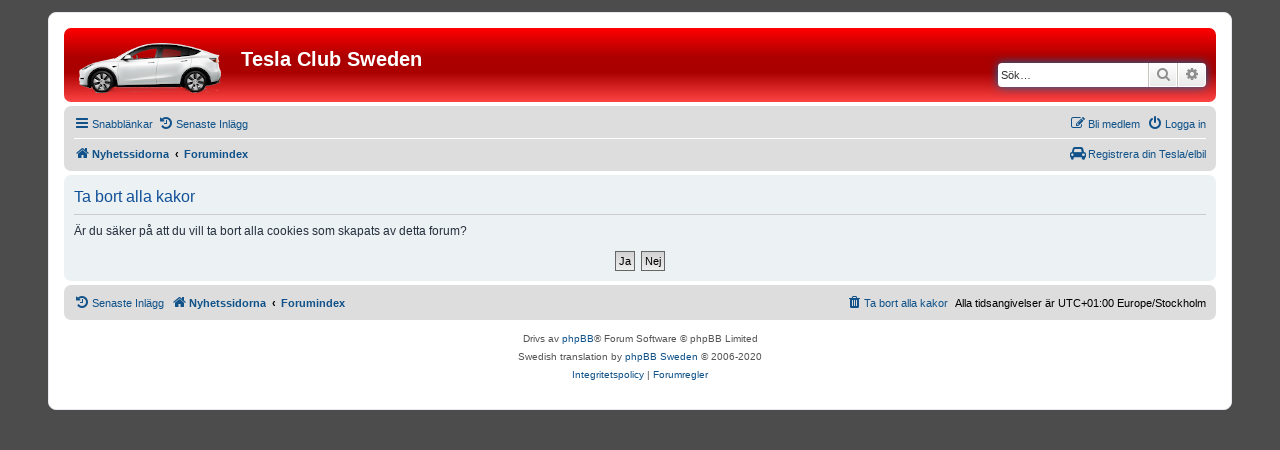

--- FILE ---
content_type: text/html; charset=UTF-8
request_url: https://teslaclubsweden.se/forum/ucp.php?mode=delete_cookies&sid=6f45dd626a6e2252b3ec5d8b2c0d7cd5
body_size: 3214
content:

<!DOCTYPE html>
<html dir="ltr" lang="sv">
<head>
<meta charset="utf-8" />
<meta http-equiv="X-UA-Compatible" content="IE=edge">
<meta name="viewport" content="width=device-width, initial-scale=1" />

        <link href="./mobiquo/smartbanner/manifest.json" rel="manifest">
        
        <meta name="apple-itunes-app" content="app-id=307880732, affiliate-data=at=10lR7C, app-argument=tapatalk://teslaclubsweden.se/forum/?ttfid=181007" />
        
<title>Tesla Club Sweden - Kontrollpanel - Ta bort alla kakor</title>

	<link rel="alternate" type="application/atom+xml" title="Flöde - Tesla Club Sweden" href="/forum/app.php/feed?sid=461d99c8ecb1a1817775a100a8c1176e">		<link rel="alternate" type="application/atom+xml" title="Flöde - Alla kategorier" href="/forum/app.php/feed/forums?sid=461d99c8ecb1a1817775a100a8c1176e">	<link rel="alternate" type="application/atom+xml" title="Flöde - Nya trådar" href="/forum/app.php/feed/topics?sid=461d99c8ecb1a1817775a100a8c1176e">	<link rel="alternate" type="application/atom+xml" title="Flöde - Aktiva trådar" href="/forum/app.php/feed/topics_active?sid=461d99c8ecb1a1817775a100a8c1176e">			

<!--
	phpBB style name: prosilver
	Based on style:   prosilver (this is the default phpBB3 style)
	Original author:  Tom Beddard ( http://www.subBlue.com/ )
	Modified by:
-->

<link href="./assets/css/font-awesome.min.css?assets_version=107" rel="stylesheet">
<link href="./styles/prosilver/theme/stylesheet.css?assets_version=107" rel="stylesheet">
<link href="./styles/prosilver/theme/sv/stylesheet.css?assets_version=107" rel="stylesheet">




<!--[if lte IE 9]>
	<link href="./styles/prosilver/theme/tweaks.css?assets_version=107" rel="stylesheet">
<![endif]-->





<link rel="shortcut icon" href="https://teslaclubsweden.se/wp-content/uploads/2014/11/favicon.png" />

</head>
<body id="phpbb" class="nojs notouch section-ucp ltr ">


<div id="wrap" class="wrap">
	<a id="top" class="top-anchor" accesskey="t"></a>
	<div id="page-header">
		<div class="headerbar" role="banner">
					<div class="inner">

			<div id="site-description" class="site-description">
		<a id="logo" class="logo" href="https://teslaclubsweden.se" title="Nyhetssidorna">
					<span class="site_logo"></span>
				</a>
				<h1>Tesla Club Sweden</h1>
				<p></p>
				<p class="skiplink"><a href="#start_here">Gå direkt till innehåll</a></p>
			</div>

									<div id="search-box" class="search-box search-header" role="search">
				<form action="./search.php?sid=461d99c8ecb1a1817775a100a8c1176e" method="get" id="search">
				<fieldset>
					<input name="keywords" id="keywords" type="search" maxlength="128" title="Sök efter nyckelord" class="inputbox search tiny" size="20" value="" placeholder="Sök…" />
					<button class="button button-search" type="submit" title="Sök">
						<i class="icon fa-search fa-fw" aria-hidden="true"></i><span class="sr-only">Sök</span>
					</button>
					<a href="./search.php?sid=461d99c8ecb1a1817775a100a8c1176e" class="button button-search-end" title="Avancerad sökning">
						<i class="icon fa-cog fa-fw" aria-hidden="true"></i><span class="sr-only">Avancerad sökning</span>
					</a>
					<input type="hidden" name="sid" value="461d99c8ecb1a1817775a100a8c1176e" />

				</fieldset>
				</form>
			</div>
						
			</div>
					</div>
				<div class="navbar" role="navigation">
	<div class="inner">

	<ul id="nav-main" class="nav-main linklist" role="menubar">

		<li id="quick-links" class="quick-links dropdown-container responsive-menu" data-skip-responsive="true">
			<a href="#" class="dropdown-trigger">
				<i class="icon fa-bars fa-fw" aria-hidden="true"></i><span>Snabblänkar</span>
			</a>
			<div class="dropdown">
				<div class="pointer"><div class="pointer-inner"></div></div>
				<ul class="dropdown-contents" role="menu">
					
											<li class="separator"></li>
																									<li>
								<a href="./search.php?search_id=unanswered&amp;sid=461d99c8ecb1a1817775a100a8c1176e" role="menuitem">
									<i class="icon fa-file-o fa-fw icon-gray" aria-hidden="true"></i><span>Obesvarade inlägg</span>
								</a>
							</li>
							<li>
								<a href="./search.php?search_id=active_topics&amp;sid=461d99c8ecb1a1817775a100a8c1176e" role="menuitem">
									<i class="icon fa-file-o fa-fw icon-blue" aria-hidden="true"></i><span>Aktiva trådar</span>
								</a>
							</li>
							<li class="separator"></li>
							<li>
								<a href="./search.php?sid=461d99c8ecb1a1817775a100a8c1176e" role="menuitem">
									<i class="icon fa-search fa-fw" aria-hidden="true"></i><span>Sök</span>
								</a>
							</li>
							<li data-skip-responsive="true">
			<a href="/forum/app.php/help/faq?sid=461d99c8ecb1a1817775a100a8c1176e" rel="help" title="Vanliga frågor" role="menuitem">
				<i class="icon fa-question-circle fa-fw" aria-hidden="true"></i><span>FAQ</span>
			</a>
		</li>

										<li class="separator"></li>

									</ul>
			</div>
		</li>

		
		<!-- TCS added -->
			<li data-skip-responsive="true">
				<a href="https://teslaclubsweden.se/forum/search.php?search_id=active_topics" title="Senaste" role="menuitem">
					<i class="icon fa-history fa-fw" aria-hidden="true"></i><span>Senaste Inlägg</span>
				</a>
			</li>
						
			<li class="rightside"  data-skip-responsive="true">
			<a href="./ucp.php?mode=login&amp;redirect=ucp.php%3Fmode%3Ddelete_cookies&amp;sid=461d99c8ecb1a1817775a100a8c1176e" title="Logga in" accesskey="x" role="menuitem">
				<i class="icon fa-power-off fa-fw" aria-hidden="true"></i><span>Logga in</span>
			</a>
		</li>
					<li class="rightside" data-skip-responsive="true">
				<a href="./ucp.php?mode=register&amp;sid=461d99c8ecb1a1817775a100a8c1176e" role="menuitem">
					<i class="icon fa-pencil-square-o  fa-fw" aria-hidden="true"></i><span>Bli medlem</span>
				</a>
			</li>
						</ul>

	<ul id="nav-breadcrumbs" class="nav-breadcrumbs linklist navlinks" role="menubar">
				
		
		<li class="breadcrumbs" itemscope itemtype="https://schema.org/BreadcrumbList">

							<span class="crumb" itemtype="https://schema.org/ListItem" itemprop="itemListElement" itemscope><a itemprop="item" href="https://teslaclubsweden.se" data-navbar-reference="home"><i class="icon fa-home fa-fw" aria-hidden="true"></i><span itemprop="name">Nyhetssidorna</span></a><meta itemprop="position" content="1" /></span>
			
							<span class="crumb" itemtype="https://schema.org/ListItem" itemprop="itemListElement" itemscope><a itemprop="item" href="./index.php?sid=461d99c8ecb1a1817775a100a8c1176e" accesskey="h" data-navbar-reference="index"><span itemprop="name">Forumindex</span></a><meta itemprop="position" content="2" /></span>

			
					</li>

		
		<!-- TCS added -->
		<li class="rightside">
			<a href="./ucp.php?mode=elreg"><i class="icon fa-car fa-fw" aria-hidden="true"></i><span>Registrera din Tesla/elbil</span></a>
		</li>

					<li class="responsive-search">
				<a href="./search.php?sid=461d99c8ecb1a1817775a100a8c1176e" title="Visa avancerade sökalternativ" role="menuitem">
					<i class="icon fa-search fa-fw" aria-hidden="true"></i><span class="sr-only">Sök</span>
				</a>
			</li>
		
	</ul>

	</div>
</div>
	</div>

	
	<a id="start_here" class="anchor"></a>
	<div id="page-body" class="page-body" role="main">
		
		
<form id="confirm" action="./ucp.php?mode=delete_cookies&amp;sid=461d99c8ecb1a1817775a100a8c1176e&amp;confirm_key=8DZT70K5WX" method="post">
<div class="panel">
	<div class="inner">

	<h2 class="message-title">Ta bort alla kakor</h2>
	<p>Är du säker på att du vill ta bort alla cookies som skapats av detta forum?</p>

	<fieldset class="submit-buttons">
		<input type="hidden" name="confirm_uid" value="1" />
<input type="hidden" name="sess" value="461d99c8ecb1a1817775a100a8c1176e" />
<input type="hidden" name="sid" value="461d99c8ecb1a1817775a100a8c1176e" />

		<input type="submit" name="confirm" value="Ja" class="button2" />&nbsp;
		<input type="submit" name="cancel" value="Nej" class="button2" />
	</fieldset>

	</div>
</div>
</form>

			</div>


<div id="page-footer" class="page-footer" role="contentinfo">
	<div class="navbar" role="navigation">
	<div class="inner">

	<ul id="nav-footer" class="nav-footer linklist" role="menubar">
		<!-- TCS added -->
			<li data-skip-responsive="true">
				<a href="https://teslaclubsweden.se/forum/search.php?search_id=active_topics" title="Senaste" role="menuitem">
					<i class="icon fa-history fa-fw" aria-hidden="true"></i><span>Senaste Inlägg</span>
				</a>
			</li>
		<li class="breadcrumbs">
							<span class="crumb"><a href="https://teslaclubsweden.se" data-navbar-reference="home"><i class="icon fa-home fa-fw" aria-hidden="true"></i><span>Nyhetssidorna</span></a></span>									<span class="crumb"><a href="./index.php?sid=461d99c8ecb1a1817775a100a8c1176e" data-navbar-reference="index"><span>Forumindex</span></a></span>					</li>
		
				<li class="rightside">Alla tidsangivelser är UTC+01:00 Europe/Stockholm</li>
							<li class="rightside">
				<a href="./ucp.php?mode=delete_cookies&amp;sid=461d99c8ecb1a1817775a100a8c1176e" data-ajax="true" data-refresh="true" role="menuitem">
					<i class="icon fa-trash fa-fw" aria-hidden="true"></i><span>Ta bort alla kakor</span>
				</a>
			</li>
														</ul>

	</div>
</div>

	<div class="copyright">
				<p class="footer-row">
			<span class="footer-copyright">Drivs av <a href="https://www.phpbb.com/">phpBB</a>&reg; Forum Software &copy; phpBB Limited</span>
		</p>
				<p class="footer-row">
			<span class="footer-copyright">Swedish translation by <a href="http://www.phpbb.se/">phpBB Sweden</a> &copy; 2006-2020</span>
		</p>
						<p class="footer-row" role="menu">
			<a class="footer-link" href="./ucp.php?mode=privacy&amp;sid=461d99c8ecb1a1817775a100a8c1176e" title="Integritetspolicy" role="menuitem">
				<span class="footer-link-text">Integritetspolicy</span>
			</a>
			|
			<a class="footer-link" href="./ucp.php?mode=terms&amp;sid=461d99c8ecb1a1817775a100a8c1176e" title="Forumregler" role="menuitem">
				<span class="footer-link-text">Forumregler</span>
			</a>
		</p>
					</div>

	<div id="darkenwrapper" class="darkenwrapper" data-ajax-error-title="AJAX error" data-ajax-error-text="Någonting gick snett." data-ajax-error-text-abort="Användaren avbröt." data-ajax-error-text-timeout="Din förfrågan tog för lång tid. Försök igen." data-ajax-error-text-parsererror="Någonting gick snett med förfrågan till servern.">
		<div id="darken" class="darken">&nbsp;</div>
	</div>

	<div id="phpbb_alert" class="phpbb_alert" data-l-err="Error" data-l-timeout-processing-req="Det tog för lång tid.">
		<a href="#" class="alert_close">
			<i class="icon fa-times-circle fa-fw" aria-hidden="true"></i>
		</a>
		<h3 class="alert_title">&nbsp;</h3><p class="alert_text"></p>
	</div>
	<div id="phpbb_confirm" class="phpbb_alert">
		<a href="#" class="alert_close">
			<i class="icon fa-times-circle fa-fw" aria-hidden="true"></i>
		</a>
		<div class="alert_text"></div>
	</div>
</div>

</div>

<div>
	<a id="bottom" class="anchor" accesskey="z"></a>
	<img class="sr-only" aria-hidden="true" src="&#x2F;forum&#x2F;app.php&#x2F;cron&#x2F;cron.task.feedpostbot_cron&#x3F;sid&#x3D;461d99c8ecb1a1817775a100a8c1176e" width="1" height="1" alt="">
</div>

<script src="./assets/javascript/jquery-3.6.0.min.js?assets_version=107"></script>
<script src="./assets/javascript/core.js?assets_version=107"></script>



<script src="./styles/prosilver/template/forum_fn.js?assets_version=107"></script>
<script src="./styles/prosilver/template/ajax.js?assets_version=107"></script>



</body>
</html>

